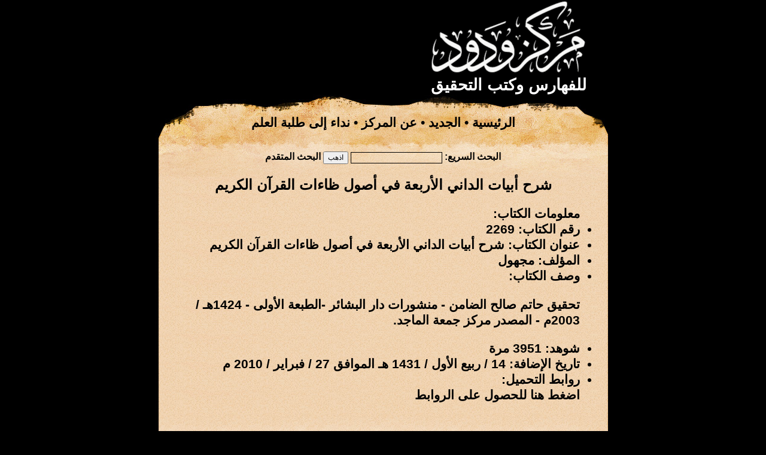

--- FILE ---
content_type: text/html; charset=UTF-8
request_url: https://wadod.net/bookshelf/book/2070
body_size: 1197
content:
<!DOCTYPE HTML PUBLIC "-//W3C//DTD HTML 4.01 Transitional//EN" "http://www.w3.org/TR/html4/loose.dtd">
<html lang="ar" dir="rtl">
	<head>
		<meta http-equiv="content-type" content="text/html; charset=UTF-8" />
		<meta name="keywords" content="" />
		<meta name="description" content="" />
		<link href="https://wadod.net/style.css" rel="stylesheet" type="text/css" media="screen" />
		<title>شرح أبيات الداني الأربعة في أصول ظاءات القرآن الكريم &bull; مركز ودود للفهارس وكتب التحقيق</title>
		<script type="text/javascript" src="https://wadod.net/jquery.js"></script>
		<script type="text/javascript">
			
		</script>
	</head>
	<body>
		<table width="778" align="center" border="0" cellspacing="0" cellpadding="0" class="main_table">
			<thead>
				<tr>
					<td class="logo_td">
						<div class="logo_img">
						<a href="https://wadod.net/"><img src="https://wadod.net/images/logo.gif" class="zimg" /></a>						<br />
						<div class="slogan center">للفهارس وكتب التحقيق</div>
						</div>
					</td>
				</tr>
				<tr>
					<td class="top_menu">
						<a href="https://wadod.net/">الرئيسية</a> &bull; 
						<a href="https://wadod.net/find/latest">الجديد</a> &bull; 
						<a href="https://wadod.net/about">عن المركز</a> &bull; 
						<a href="https://wadod.net/about/appeal">نداء إلى طلبة العلم</a>					</td>
				</tr>
				<tr>
					<td>
					<div class="top_menu_search">
												<div><form action="https://wadod.net/find/fast" method="post" accept-charset="utf-8">						البحث السريع: <input type="text" id="search_word" name="search_word" class="search_input tahoma s9 center" /> <input type="submit" value="اذهب" class="tahoma s9" /> <a href="https://wadod.net/find">البحث المتقدم</a>						</form></div>					</div>
					</td>
				</tr>
			</thead>
			<tbody class="content">
				<tr>
					<td class="center">
						<span class="s18">شرح أبيات الداني الأربعة في أصول ظاءات القرآن الكريم</span>
					</td>
				</tr>
				<tr>
					<td class="content">
					<div id="content">
						<ul>معلومات الكتاب:
<li>رقم الكتاب: 2269</li>
<li>عنوان الكتاب: شرح أبيات الداني الأربعة في أصول ظاءات القرآن الكريم</li>
<li>المؤلف: مجهول</li>
<li>وصف الكتاب:<div><p>تحقيق حاتم صالح الضامن - منشورات دار البشائر -الطبعة الأولى - 1424هـ /   2003م - المصدر مركز جمعة الماجد.</p></div></li>
<li>شوهد: 3951 مرة</li>
<li>تاريخ الإضافة:  14 / ربيع الأول / 1431 هـ الموافق 27 / فبراير / 2010 م</li>

			<script type="text/javascript">
				$(document).ready
				(
					function ()
					{
						$("#show_links").mouseup
						(
							function ()
							{
								$("#show_links").hide();
								$("#links_list").fadeIn('slow');
							}
						);
					}
				);
			</script>
			<li>روابط التحميل: <div id='show_links'><a href='javascript:'>اضغط هنا للحصول على الروابط</a></div><div id='links_list' style='display:none;'><ul><li><a href="https://wadod.net/library/22/2269.rar">اضغط هنا</a></li></ul></div></li></ul>					</div>
					</td>
				</tr>
			</tbody>
			<tfoot>
				<tr>
					<td class="footer">
						<a href="http://wadod.com">مركز ودود للمخطوطات</a>					</td>
				</tr>
				<tr>
					<td class="gray">
					&nbsp;
					</td>
				</tr>
			</tfoot>
		</table>
	</body>
</html>
